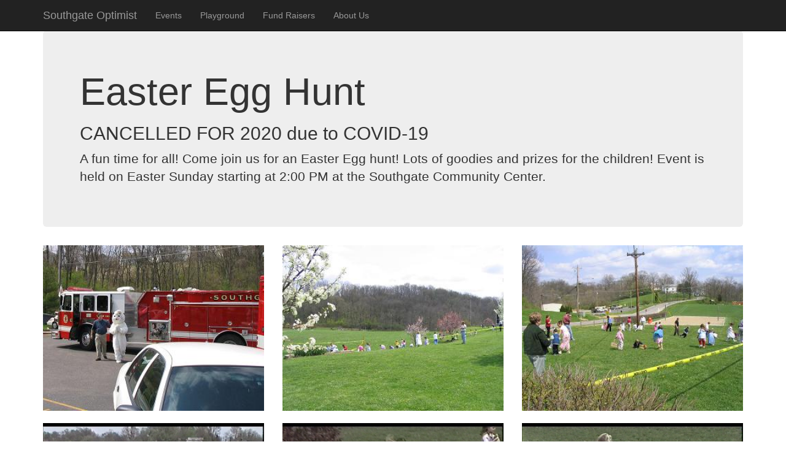

--- FILE ---
content_type: text/html; charset=utf-8
request_url: http://southgateoptimist.org/Events/EasterEggHunt
body_size: 1246
content:
<!DOCTYPE html>
<html>
<head>
    <meta charset="utf-8" />
    <meta name="viewport" content="width=device-width, initial-scale=1.0">
    <title>Southgate Optimist Club - Easter Egg Hunt</title>
    <link href="/Content/css?v=gbgiPANo65DGqFdEua2qK0i7vd-mSwv55XF33AlxDcY1" rel="stylesheet"/>

    <script src="/bundles/modernizr?v=wBEWDufH_8Md-Pbioxomt90vm6tJN2Pyy9u9zHtWsPo1"></script>

</head>
<body>
    <div class="navbar navbar-inverse navbar-fixed-top">
        <div class="container">
            <div class="navbar-header">
                <button type="button" class="navbar-toggle" data-toggle="collapse" data-target=".navbar-collapse">
                    <span class="icon-bar"></span>
                    <span class="icon-bar"></span>
                    <span class="icon-bar"></span>
                </button>
                <a class="navbar-brand" href="/">Southgate Optimist</a>
            </div>
            <div class="navbar-collapse collapse">
                <ul class="nav navbar-nav">
                    <li><a href="/Events">Events</a></li>
                    <li><a href="/Playground">Playground</a></li>
                    <li><a href="/FundRaisers">Fund Raisers</a></li>
                    <li><a href="/Home/About">About Us</a></li>
                </ul>
            </div>
        </div>
    </div>
    <div class="container body-content">
        



<div class="jumbotron">
    <h1>Easter Egg Hunt</h1>
    <h2>CANCELLED FOR 2020 due to COVID-19</h2>
    <p class="lead">A fun time for all! Come join us for an Easter Egg hunt! Lots of goodies and prizes for the children! Event is held on Easter Sunday starting at 2:00 PM at the Southgate Community Center.</p>
</div>

<div class="row">
    <div class="col-md-4">
        <img style="width:100%" src="/images/EasterEggHunt/Easter1-2004.jpg">
    </div>
    <div class="col-md-4">
        <img style="width:100%" src="/images/EasterEggHunt/Easter2-2004.jpg">
    </div>
    <div class="col-md-4">
        <img style="width:100%" src="/images/EasterEggHunt/Easter3-2004.jpg">
    </div>
</div>
<br />
<div class="row">
    <div class="col-md-4">
        <img style="width:100%" src="/images/EasterEggHunt/Easter3-2000.jpg">
    </div>
    <div class="col-md-4">
        <img style="width:100%" src="/images/EasterEggHunt/Easter4-2000.jpg">
    </div>
    <div class="col-md-4">
        <img style="width:100%" src="/images/EasterEggHunt/Easter5-2000.jpg">
    </div>
</div>
        <hr />
        <footer>
            <p>&copy; 2026 - Optimist Club of Southgate Kentucky</p>
        </footer>
    </div>

    <script src="/bundles/jquery?v=FVs3ACwOLIVInrAl5sdzR2jrCDmVOWFbZMY6g6Q0ulE1"></script>

    <script src="/bundles/bootstrap?v=2Fz3B0iizV2NnnamQFrx-NbYJNTFeBJ2GM05SilbtQU1"></script>

    
</body>
</html>
